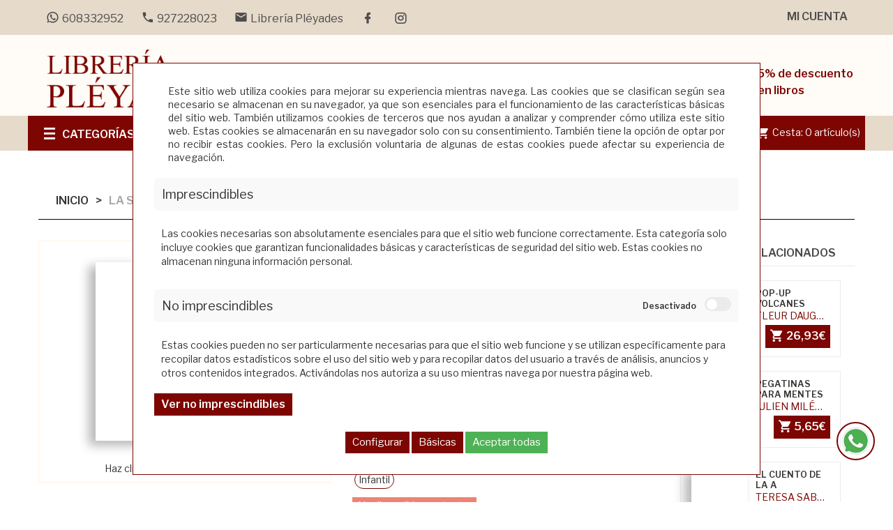

--- FILE ---
content_type: text/css
request_url: https://www.libreriapleyades.com/modules/product_image/lib/elevatezoom.css
body_size: -19
content:

#gallery_01 img {
   border: 2px solid white;
}

.active img {
   border: 2px solid #333 !important;
}
